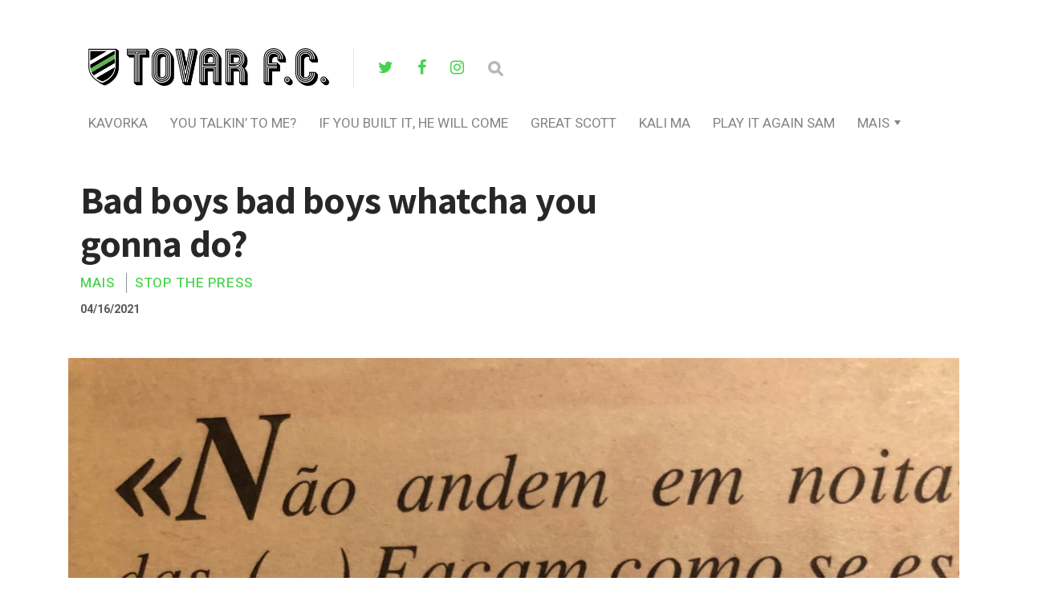

--- FILE ---
content_type: text/html; charset=UTF-8
request_url: https://tovarfc.pt/2021/04/16/bad-boys-bad-boys-whatcha-you-gonna-do/
body_size: 9382
content:
<!DOCTYPE html>

<html lang="pt-PT">

<head>

  <meta charset="UTF-8">
  <meta http-equiv="X-UA-Compatible" content="IE=edge">
  <meta name="viewport" content="width=device-width, initial-scale=1">
  <meta name="theme-color" content="#29272a" />
  <meta name="msapplication-navbutton-color" content="#29272a" />
  <meta name="apple-mobile-web-app-status-bar-style" content="#29272a" />
  <meta name="description" content="Més Que Un Site | Rui Miguel Tovar">

  <link rel="profile" href="http://gmpg.org/xfn/11">
  <link rel="pingback" href="https://tovarfc.pt/xmlrpc.php" />

  <title>Bad boys bad boys whatcha you gonna do? | Tovar FC</title>

<!-- The SEO Framework by Sybre Waaijer -->
<meta name="robots" content="max-snippet:-1,max-image-preview:standard,max-video-preview:-1" />
<meta property="og:image" content="https://tovarfc.pt/wp-content/uploads/2021/04/B410B470-790D-486B-9772-4E1D051F1313.jpeg" />
<meta property="og:image:width" content="2048" />
<meta property="og:image:height" content="1537" />
<meta property="og:locale" content="pt_PT" />
<meta property="og:type" content="article" />
<meta property="og:title" content="Bad boys bad boys whatcha you gonna do? | Tovar FC" />
<meta property="og:url" content="https://tovarfc.pt/2021/04/16/bad-boys-bad-boys-whatcha-you-gonna-do/" />
<meta property="og:site_name" content="Tovar FC" />
<meta property="article:publisher" content="https://www.facebook.com/RuiMiguelTovar" />
<meta property="fb:app_id" content="2256719717969467" />
<meta property="article:published_time" content="2021-04-16" />
<meta property="article:modified_time" content="2021-04-16" />
<meta property="og:updated_time" content="2021-04-16" />
<meta name="twitter:card" content="summary_large_image" />
<meta name="twitter:site" content="@ruimtovar" />
<meta name="twitter:title" content="Bad boys bad boys whatcha you gonna do? | Tovar FC" />
<meta name="twitter:image" content="https://tovarfc.pt/wp-content/uploads/2021/04/B410B470-790D-486B-9772-4E1D051F1313.jpeg" />
<meta name="twitter:image:width" content="2048" />
<meta name="twitter:image:height" content="1537" />
<link rel="canonical" href="https://tovarfc.pt/2021/04/16/bad-boys-bad-boys-whatcha-you-gonna-do/" />
<script type="application/ld+json">{"@context":"https://schema.org","@type":"BreadcrumbList","itemListElement":[{"@type":"ListItem","position":1,"item":{"@id":"https://tovarfc.pt/","name":"Tovar FC"}},{"@type":"ListItem","position":2,"item":{"@id":"https://tovarfc.pt/category/stop-the-press/","name":"Stop The Press"}},{"@type":"ListItem","position":3,"item":{"@id":"https://tovarfc.pt/2021/04/16/bad-boys-bad-boys-whatcha-you-gonna-do/","name":"Bad boys bad boys whatcha you gonna do?"}}]}</script>
<meta name="google-site-verification" content="7yZnj_7v68JMm1CASHp33Tlko9bT9rm_T6UVVbcszFA" />
<!-- / The SEO Framework by Sybre Waaijer | 21.56ms meta | 6.35ms boot -->

<link rel='dns-prefetch' href='//fonts.googleapis.com' />
<link rel='dns-prefetch' href='//s.w.org' />
<link rel="alternate" type="application/rss+xml" title="Tovar FC &raquo; Feed" href="https://tovarfc.pt/feed/" />
<link rel="alternate" type="application/rss+xml" title="Tovar FC &raquo; Feed de comentários" href="https://tovarfc.pt/comments/feed/" />
<link rel="alternate" type="application/rss+xml" title="Feed de comentários de Tovar FC &raquo; Bad boys bad boys whatcha you gonna do?" href="https://tovarfc.pt/2021/04/16/bad-boys-bad-boys-whatcha-you-gonna-do/feed/" />
<!-- This site uses the Google Analytics by MonsterInsights plugin v7.10.4 - Using Analytics tracking - https://www.monsterinsights.com/ -->
<script type="text/javascript" data-cfasync="false">
	var mi_version         = '7.10.4';
	var mi_track_user      = true;
	var mi_no_track_reason = '';
	
	var disableStr = 'ga-disable-UA-162889154-1';

	/* Function to detect opted out users */
	function __gaTrackerIsOptedOut() {
		return document.cookie.indexOf(disableStr + '=true') > -1;
	}

	/* Disable tracking if the opt-out cookie exists. */
	if ( __gaTrackerIsOptedOut() ) {
		window[disableStr] = true;
	}

	/* Opt-out function */
	function __gaTrackerOptout() {
	  document.cookie = disableStr + '=true; expires=Thu, 31 Dec 2099 23:59:59 UTC; path=/';
	  window[disableStr] = true;
	}
	
	if ( mi_track_user ) {
		(function(i,s,o,g,r,a,m){i['GoogleAnalyticsObject']=r;i[r]=i[r]||function(){
			(i[r].q=i[r].q||[]).push(arguments)},i[r].l=1*new Date();a=s.createElement(o),
			m=s.getElementsByTagName(o)[0];a.async=1;a.src=g;m.parentNode.insertBefore(a,m)
		})(window,document,'script','//www.google-analytics.com/analytics.js','__gaTracker');

		__gaTracker('create', 'UA-162889154-1', 'auto');
		__gaTracker('set', 'forceSSL', true);
		__gaTracker('require', 'displayfeatures');
		__gaTracker('send','pageview');
	} else {
		console.log( "" );
		(function() {
			/* https://developers.google.com/analytics/devguides/collection/analyticsjs/ */
			var noopfn = function() {
				return null;
			};
			var noopnullfn = function() {
				return null;
			};
			var Tracker = function() {
				return null;
			};
			var p = Tracker.prototype;
			p.get = noopfn;
			p.set = noopfn;
			p.send = noopfn;
			var __gaTracker = function() {
				var len = arguments.length;
				if ( len === 0 ) {
					return;
				}
				var f = arguments[len-1];
				if ( typeof f !== 'object' || f === null || typeof f.hitCallback !== 'function' ) {
					console.log( 'Not running function __gaTracker(' + arguments[0] + " ....) because you are not being tracked. " + mi_no_track_reason );
					return;
				}
				try {
					f.hitCallback();
				} catch (ex) {

				}
			};
			__gaTracker.create = function() {
				return new Tracker();
			};
			__gaTracker.getByName = noopnullfn;
			__gaTracker.getAll = function() {
				return [];
			};
			__gaTracker.remove = noopfn;
			window['__gaTracker'] = __gaTracker;
					})();
		}
</script>
<!-- / Google Analytics by MonsterInsights -->
		<script type="text/javascript">
			window._wpemojiSettings = {"baseUrl":"https:\/\/s.w.org\/images\/core\/emoji\/12.0.0-1\/72x72\/","ext":".png","svgUrl":"https:\/\/s.w.org\/images\/core\/emoji\/12.0.0-1\/svg\/","svgExt":".svg","source":{"concatemoji":"https:\/\/tovarfc.pt\/wp-includes\/js\/wp-emoji-release.min.js?ver=5.4.18"}};
			/*! This file is auto-generated */
			!function(e,a,t){var n,r,o,i=a.createElement("canvas"),p=i.getContext&&i.getContext("2d");function s(e,t){var a=String.fromCharCode;p.clearRect(0,0,i.width,i.height),p.fillText(a.apply(this,e),0,0);e=i.toDataURL();return p.clearRect(0,0,i.width,i.height),p.fillText(a.apply(this,t),0,0),e===i.toDataURL()}function c(e){var t=a.createElement("script");t.src=e,t.defer=t.type="text/javascript",a.getElementsByTagName("head")[0].appendChild(t)}for(o=Array("flag","emoji"),t.supports={everything:!0,everythingExceptFlag:!0},r=0;r<o.length;r++)t.supports[o[r]]=function(e){if(!p||!p.fillText)return!1;switch(p.textBaseline="top",p.font="600 32px Arial",e){case"flag":return s([127987,65039,8205,9895,65039],[127987,65039,8203,9895,65039])?!1:!s([55356,56826,55356,56819],[55356,56826,8203,55356,56819])&&!s([55356,57332,56128,56423,56128,56418,56128,56421,56128,56430,56128,56423,56128,56447],[55356,57332,8203,56128,56423,8203,56128,56418,8203,56128,56421,8203,56128,56430,8203,56128,56423,8203,56128,56447]);case"emoji":return!s([55357,56424,55356,57342,8205,55358,56605,8205,55357,56424,55356,57340],[55357,56424,55356,57342,8203,55358,56605,8203,55357,56424,55356,57340])}return!1}(o[r]),t.supports.everything=t.supports.everything&&t.supports[o[r]],"flag"!==o[r]&&(t.supports.everythingExceptFlag=t.supports.everythingExceptFlag&&t.supports[o[r]]);t.supports.everythingExceptFlag=t.supports.everythingExceptFlag&&!t.supports.flag,t.DOMReady=!1,t.readyCallback=function(){t.DOMReady=!0},t.supports.everything||(n=function(){t.readyCallback()},a.addEventListener?(a.addEventListener("DOMContentLoaded",n,!1),e.addEventListener("load",n,!1)):(e.attachEvent("onload",n),a.attachEvent("onreadystatechange",function(){"complete"===a.readyState&&t.readyCallback()})),(n=t.source||{}).concatemoji?c(n.concatemoji):n.wpemoji&&n.twemoji&&(c(n.twemoji),c(n.wpemoji)))}(window,document,window._wpemojiSettings);
		</script>
		<style type="text/css">
img.wp-smiley,
img.emoji {
	display: inline !important;
	border: none !important;
	box-shadow: none !important;
	height: 1em !important;
	width: 1em !important;
	margin: 0 .07em !important;
	vertical-align: -0.1em !important;
	background: none !important;
	padding: 0 !important;
}
</style>
	<link rel='stylesheet' id='ultimate-tables-style-css'  href='https://tovarfc.pt/wp-content/plugins/ultimate-tables/css/ultimate-tables.css?ver=5.4.18' type='text/css' media='all' />
<link rel='stylesheet' id='ultimate-datatables-style-css'  href='https://tovarfc.pt/wp-content/plugins/ultimate-tables/css/jquery.dataTables.css?ver=5.4.18' type='text/css' media='all' />
<link rel='stylesheet' id='wp-block-library-css'  href='https://tovarfc.pt/wp-includes/css/dist/block-library/style.min.css?ver=5.4.18' type='text/css' media='all' />
<link rel='stylesheet' id='contact-form-7-css'  href='https://tovarfc.pt/wp-content/plugins/contact-form-7/includes/css/styles.css?ver=5.1.7' type='text/css' media='all' />
<link rel='stylesheet' id='neori-style-css'  href='https://tovarfc.pt/wp-content/themes/neori/style.css?ver=1.4.0' type='text/css' media='all' />
<link rel='stylesheet' id='bootstrap-css-css'  href='https://tovarfc.pt/wp-content/themes/neori/css/bootstrap.min.css?ver=4.0' type='text/css' media='all' />
<link rel='stylesheet' id='neori-modified-bootstrap-css-css'  href='https://tovarfc.pt/wp-content/themes/neori/css/modified-bootstrap.css?ver=1.4.0' type='text/css' media='all' />
<link rel='stylesheet' id='fontawesome-css'  href='https://tovarfc.pt/wp-content/themes/neori/css/font-awesome.min.css?ver=4.7.0' type='text/css' media='all' />
<link rel='stylesheet' id='simple-line-icons-css'  href='https://tovarfc.pt/wp-content/themes/neori/css/simple-line-icons.css?ver=2.4.0' type='text/css' media='all' />
<link rel='stylesheet' id='neori-fonts-css'  href='//fonts.googleapis.com/css?family=Heebo%3A300%2C400%2C500%2C700%7CAssistant%3A500%2C600%2C700%7CPT+Serif%3A400%2C700%7C%26subset%3Dlatin%2Clatin-ext&#038;ver=1.0.0' type='text/css' media='all' />
<link rel='stylesheet' id='meks-author-widget-css'  href='https://tovarfc.pt/wp-content/plugins/meks-smart-author-widget/css/style.css?ver=1.1.1' type='text/css' media='all' />
<link rel='stylesheet' id='tablepress-default-css'  href='https://tovarfc.pt/wp-content/tablepress-combined.min.css?ver=2' type='text/css' media='all' />
<link rel='stylesheet' id='__EPYT__style-css'  href='https://tovarfc.pt/wp-content/plugins/youtube-embed-plus/styles/ytprefs.min.css?ver=13.3.1' type='text/css' media='all' />
<style id='__EPYT__style-inline-css' type='text/css'>

                .epyt-gallery-thumb {
                        width: 33.333%;
                }
                
</style>
<script type='text/javascript' src='https://tovarfc.pt/wp-includes/js/jquery/jquery.js?ver=1.12.4-wp'></script>
<script type='text/javascript' src='https://tovarfc.pt/wp-includes/js/jquery/jquery-migrate.min.js?ver=1.4.1'></script>
<script type='text/javascript'>
/* <![CDATA[ */
var monsterinsights_frontend = {"js_events_tracking":"true","download_extensions":"doc,pdf,ppt,zip,xls,docx,pptx,xlsx","inbound_paths":"[{\"path\":\"\\\/go\\\/\",\"label\":\"affiliate\"},{\"path\":\"\\\/recommend\\\/\",\"label\":\"affiliate\"}]","home_url":"https:\/\/tovarfc.pt","hash_tracking":"false"};
/* ]]> */
</script>
<script type='text/javascript' src='https://tovarfc.pt/wp-content/plugins/google-analytics-for-wordpress/assets/js/frontend.min.js?ver=7.10.4'></script>
<script type='text/javascript' src='https://tovarfc.pt/wp-content/plugins/sticky-menu-or-anything-on-scroll/assets/js/jq-sticky-anything.min.js?ver=2.1.1'></script>
<script type='text/javascript'>
/* <![CDATA[ */
var _EPYT_ = {"ajaxurl":"https:\/\/tovarfc.pt\/wp-admin\/admin-ajax.php","security":"1f911e86f1","gallery_scrolloffset":"20","eppathtoscripts":"https:\/\/tovarfc.pt\/wp-content\/plugins\/youtube-embed-plus\/scripts\/","eppath":"https:\/\/tovarfc.pt\/wp-content\/plugins\/youtube-embed-plus\/","epresponsiveselector":"[\"iframe.__youtube_prefs__\",\"iframe[src*='youtube.com']\",\"iframe[src*='youtube-nocookie.com']\",\"iframe[data-ep-src*='youtube.com']\",\"iframe[data-ep-src*='youtube-nocookie.com']\",\"iframe[data-ep-gallerysrc*='youtube.com']\"]","epdovol":"1","version":"13.3.1","evselector":"iframe.__youtube_prefs__[src], iframe[src*=\"youtube.com\/embed\/\"], iframe[src*=\"youtube-nocookie.com\/embed\/\"]","ajax_compat":"","ytapi_load":"light","pause_others":"","stopMobileBuffer":"1","vi_active":"","vi_js_posttypes":[]};
/* ]]> */
</script>
<script type='text/javascript' src='https://tovarfc.pt/wp-content/plugins/youtube-embed-plus/scripts/ytprefs.min.js?ver=13.3.1'></script>
<link rel='https://api.w.org/' href='https://tovarfc.pt/wp-json/' />
<link rel="EditURI" type="application/rsd+xml" title="RSD" href="https://tovarfc.pt/xmlrpc.php?rsd" />
<link rel="wlwmanifest" type="application/wlwmanifest+xml" href="https://tovarfc.pt/wp-includes/wlwmanifest.xml" /> 
<link rel="alternate" type="application/json+oembed" href="https://tovarfc.pt/wp-json/oembed/1.0/embed?url=https%3A%2F%2Ftovarfc.pt%2F2021%2F04%2F16%2Fbad-boys-bad-boys-whatcha-you-gonna-do%2F" />
<link rel="alternate" type="text/xml+oembed" href="https://tovarfc.pt/wp-json/oembed/1.0/embed?url=https%3A%2F%2Ftovarfc.pt%2F2021%2F04%2F16%2Fbad-boys-bad-boys-whatcha-you-gonna-do%2F&#038;format=xml" />
<link rel="icon" href="https://tovarfc.pt/wp-content/uploads/2020/04/cropped-logotfc-favicon-32x32.png" sizes="32x32" />
<link rel="icon" href="https://tovarfc.pt/wp-content/uploads/2020/04/cropped-logotfc-favicon-192x192.png" sizes="192x192" />
<link rel="apple-touch-icon" href="https://tovarfc.pt/wp-content/uploads/2020/04/cropped-logotfc-favicon-180x180.png" />
<meta name="msapplication-TileImage" content="https://tovarfc.pt/wp-content/uploads/2020/04/cropped-logotfc-favicon-270x270.png" />
		<style type="text/css" id="wp-custom-css">
			li.is-menu path {
    fill: #15ba85;
}

.mks_author_widget img{
  -webkit-border-radius: 50%; 
  -moz-border-radius: 50%;
  border-radius: 50%;
}		</style>
		<style id="yellow-pencil">
/*
	The following CSS generated by YellowPencil Plugin.
	http://waspthemes.com/yellow-pencil
*/
#page .single-top-area{display:none;}.logo-right a .fa-twitter{color:#47d14e;}.logo-right a .fa-facebook{color:#47d14e;}.logo-right a .fa-instagram{color:#47d14e;}#page .slice a h2{font-size:20px !important;margin-left:11px !important;color:#7cd381 !important;}.entry-content a h2{position:relative;right:auto;letter-spacing:0.5px !important;text-transform:uppercase !important;}article .entry-content .slice a h2{left:-13px !important;}#page .container .row .content article .entry-content .slice a h2{left:-12px !important;}.content article .entry-content .slice a h2{letter-spacing:0.5px !important;}.post .col-lg-6 .card-meta .author a{color:#47d14e;}.col-lg-6 .post .col-lg-6 .card-meta .date{color:#47d14e;}.entry-content .card-deck .card-body .date{color:#47d14e;}.card-deck .card article .card-body .card-meta .author a{color:#47d14e;}.more-posts-deck .author a{color:#47d14e;}.logo a h1{height:53px;}.entry-content .slice .load-more-posts-container a{background-color:#47d14e;color:#ffffff;}#page .category a{color:#47d14e;opacity:1;word-spacing:-0.2px;letter-spacing:0.9px;}#page .tags a{border-color:#47d14e;border-style:solid;background-color:#ffffff;color:#47d14e;font-weight:600;letter-spacing:2.3px;font-size:12px;border-width:3px;text-transform:uppercase;}#secondary .widget p{font-size:13px;line-height:22.4px;}.widget .mks_autor_link_wrap a{font-size:14px;line-height:22.3px;position:relative;bottom:auto;display:inline-block;min-height:22px;top:-12px;}#secondary .widget h2{font-size:19px;}.wp-block-image .size-large img{position:relative;top:-8px;}#page .container .classic .content article .entry-content .wp-block-image .size-large img{bottom:auto !important;}
</style>
</head>



<body class="post-template post-template-single-classic-boxed post-template-single-classic-boxed-php single single-post postid-5366 single-format-standard">

<div id="page" class="site">



<!-- Sticky Header START -->

  <div class="sticky-header align-items-center">

    <div class="container">

      <div class="sticky-logo">

        
          <a href="https://tovarfc.pt"><img src="http://tovarfc.pt/wp-content/uploads/2020/04/tfclogo-mini.png"></a>

        
      </div><!-- /.sticky-logo -->

    <nav class="main-navigation sticky">

      <div class="menu-main-container"><ul id="menu-main" class="menu"><li id="menu-item-3683" class="menu-item menu-item-type-taxonomy menu-item-object-category menu-item-3683"><a href="https://tovarfc.pt/category/kavorka/">Kavorka</a></li>
<li id="menu-item-76" class="menu-item menu-item-type-taxonomy menu-item-object-category menu-item-76"><a href="https://tovarfc.pt/category/you-talkin-to-me/">you talkin&#8217; to me?</a></li>
<li id="menu-item-71" class="menu-item menu-item-type-taxonomy menu-item-object-category menu-item-71"><a href="https://tovarfc.pt/category/if-you-built-it-he-will-come/">If You Built It, He Will Come</a></li>
<li id="menu-item-68" class="menu-item menu-item-type-taxonomy menu-item-object-category menu-item-68"><a href="https://tovarfc.pt/category/great-scott/">Great Scott</a></li>
<li id="menu-item-1677" class="menu-item menu-item-type-taxonomy menu-item-object-category menu-item-1677"><a href="https://tovarfc.pt/category/kali-ma/">Kali Ma</a></li>
<li id="menu-item-74" class="menu-item menu-item-type-taxonomy menu-item-object-category menu-item-74"><a href="https://tovarfc.pt/category/play-it-again-sam/">Play It Again Sam</a></li>
<li id="menu-item-77" class="menu-item menu-item-type-taxonomy menu-item-object-category current-post-ancestor current-menu-parent current-post-parent menu-item-has-children menu-item-77"><a href="https://tovarfc.pt/category/mais/">Mais</a>
<ul class="sub-menu">
	<li id="menu-item-3335" class="menu-item menu-item-type-taxonomy menu-item-object-category menu-item-3335"><a href="https://tovarfc.pt/category/kali-ma/">Kali Ma</a></li>
	<li id="menu-item-994" class="menu-item menu-item-type-taxonomy menu-item-object-category menu-item-994"><a href="https://tovarfc.pt/category/quem-te-viu-e-quem-tv/">Quem Te Viu E Quem TV</a></li>
	<li id="menu-item-3336" class="menu-item menu-item-type-taxonomy menu-item-object-category menu-item-3336"><a href="https://tovarfc.pt/category/o-evaristo-tens-ca-disto/">Ò Evaristo, Tens Cá Disto?</a></li>
	<li id="menu-item-3338" class="menu-item menu-item-type-taxonomy menu-item-object-category menu-item-3338"><a href="https://tovarfc.pt/category/spider-pig/">Spider Pig</a></li>
	<li id="menu-item-67" class="menu-item menu-item-type-taxonomy menu-item-object-category menu-item-67"><a href="https://tovarfc.pt/category/et-phone-home/">Et, Phone, Home</a></li>
	<li id="menu-item-75" class="menu-item menu-item-type-taxonomy menu-item-object-category current-post-ancestor current-menu-parent current-post-parent menu-item-75"><a href="https://tovarfc.pt/category/stop-the-press/">Stop The Press</a></li>
	<li id="menu-item-69" class="menu-item menu-item-type-taxonomy menu-item-object-category menu-item-69"><a href="https://tovarfc.pt/category/heres-johnny/">Here&#8217;s Johnny</a></li>
	<li id="menu-item-73" class="menu-item menu-item-type-taxonomy menu-item-object-category menu-item-73"><a href="https://tovarfc.pt/category/no-bucks-no-buck-rogers/">No Bucks No Buck Rogers</a></li>
	<li id="menu-item-66" class="menu-item menu-item-type-taxonomy menu-item-object-category menu-item-66"><a href="https://tovarfc.pt/category/shaken-not-stirred/">Shaken, Not Stirred</a></li>
	<li id="menu-item-72" class="menu-item menu-item-type-taxonomy menu-item-object-category menu-item-72"><a href="https://tovarfc.pt/category/leave-the-gun-take-the-cannoli/">Leave The Gun, Take The Cannoli</a></li>
	<li id="menu-item-70" class="menu-item menu-item-type-taxonomy menu-item-object-category menu-item-70"><a href="https://tovarfc.pt/category/i-love-the-smell-of-napalm-in-the-morning/">I Love The Smell Of Napalm In The Morning</a></li>
</ul>
</li>
</ul></div>
    </nav><!-- /.main-navigation sticky -->

    
    <form id="navbarsearchformsticky" class="navbarsearchform" role="search" action="https://tovarfc.pt/" method="get">

      <input type="search" name="s" value=" ">

    </form>

    </div><!-- /.container-->

  </div><!-- /.sticky-header -->

<!-- Sticky Header END -->

<!-- Header Type Selection START -->


  <!-- Normal Header START -->

  <div class="container">

    <header>

<!-- Logo -->

      
        <div class="header-upper" style="height: 50px;">

        <div class="logo" style="background-image: url('http://tovarfc.pt/wp-content/uploads/2020/04/tfclogo.png'); width: 300px; height: 50px;"><a href="https://tovarfc.pt"><h1>Tovar FC</h1></a></div>

      
<!-- Social Icons -->

        
          <div class="logo-right" style="height: 50px;">

        
            <div class="social-icons">

              
                <a href="https://twitter.com/ruimtovar" target="_blank"><i class="fa fa-twitter"></i></a>

              
              
                <a href="https://www.facebook.com/RuiMiguelTovar/" target="_blank"><i class="fa fa-facebook"></i></a>

              
              
                <a href="https://www.instagram.com/ruimigueltovar/" target="_blank"><i class="fa fa-instagram"></i></a>

              
              
              
              
              
              <form id="navbarsearchform" class="navbarsearchform" role="search" action="https://tovarfc.pt/" method="get">

                <input type="search" name="s" value=" ">

              </form>

            </div><!-- /.social-icons -->

          </div><!-- /.logo-right -->

        </div><!-- /.header-upper -->

<!-- Description -->

      
<!-- Navigation -->

      <div class="header-lower">

        <nav class="main-navigation">

          <div class="menu-main-container"><ul id="menu-main-1" class="menu"><li class="menu-item menu-item-type-taxonomy menu-item-object-category menu-item-3683"><a href="https://tovarfc.pt/category/kavorka/">Kavorka</a></li>
<li class="menu-item menu-item-type-taxonomy menu-item-object-category menu-item-76"><a href="https://tovarfc.pt/category/you-talkin-to-me/">you talkin&#8217; to me?</a></li>
<li class="menu-item menu-item-type-taxonomy menu-item-object-category menu-item-71"><a href="https://tovarfc.pt/category/if-you-built-it-he-will-come/">If You Built It, He Will Come</a></li>
<li class="menu-item menu-item-type-taxonomy menu-item-object-category menu-item-68"><a href="https://tovarfc.pt/category/great-scott/">Great Scott</a></li>
<li class="menu-item menu-item-type-taxonomy menu-item-object-category menu-item-1677"><a href="https://tovarfc.pt/category/kali-ma/">Kali Ma</a></li>
<li class="menu-item menu-item-type-taxonomy menu-item-object-category menu-item-74"><a href="https://tovarfc.pt/category/play-it-again-sam/">Play It Again Sam</a></li>
<li class="menu-item menu-item-type-taxonomy menu-item-object-category current-post-ancestor current-menu-parent current-post-parent menu-item-has-children menu-item-77"><a href="https://tovarfc.pt/category/mais/">Mais</a>
<ul class="sub-menu">
	<li class="menu-item menu-item-type-taxonomy menu-item-object-category menu-item-3335"><a href="https://tovarfc.pt/category/kali-ma/">Kali Ma</a></li>
	<li class="menu-item menu-item-type-taxonomy menu-item-object-category menu-item-994"><a href="https://tovarfc.pt/category/quem-te-viu-e-quem-tv/">Quem Te Viu E Quem TV</a></li>
	<li class="menu-item menu-item-type-taxonomy menu-item-object-category menu-item-3336"><a href="https://tovarfc.pt/category/o-evaristo-tens-ca-disto/">Ò Evaristo, Tens Cá Disto?</a></li>
	<li class="menu-item menu-item-type-taxonomy menu-item-object-category menu-item-3338"><a href="https://tovarfc.pt/category/spider-pig/">Spider Pig</a></li>
	<li class="menu-item menu-item-type-taxonomy menu-item-object-category menu-item-67"><a href="https://tovarfc.pt/category/et-phone-home/">Et, Phone, Home</a></li>
	<li class="menu-item menu-item-type-taxonomy menu-item-object-category current-post-ancestor current-menu-parent current-post-parent menu-item-75"><a href="https://tovarfc.pt/category/stop-the-press/">Stop The Press</a></li>
	<li class="menu-item menu-item-type-taxonomy menu-item-object-category menu-item-69"><a href="https://tovarfc.pt/category/heres-johnny/">Here&#8217;s Johnny</a></li>
	<li class="menu-item menu-item-type-taxonomy menu-item-object-category menu-item-73"><a href="https://tovarfc.pt/category/no-bucks-no-buck-rogers/">No Bucks No Buck Rogers</a></li>
	<li class="menu-item menu-item-type-taxonomy menu-item-object-category menu-item-66"><a href="https://tovarfc.pt/category/shaken-not-stirred/">Shaken, Not Stirred</a></li>
	<li class="menu-item menu-item-type-taxonomy menu-item-object-category menu-item-72"><a href="https://tovarfc.pt/category/leave-the-gun-take-the-cannoli/">Leave The Gun, Take The Cannoli</a></li>
	<li class="menu-item menu-item-type-taxonomy menu-item-object-category menu-item-70"><a href="https://tovarfc.pt/category/i-love-the-smell-of-napalm-in-the-morning/">I Love The Smell Of Napalm In The Morning</a></li>
</ul>
</li>
</ul></div>
        </nav><!-- /.main-navigation -->

        <div class="offcanvas-navigation">
                    
          <i class="fa fa-close offcanvas-close"></i>
                    
          <div class="social-icons">

            
              <a href="https://twitter.com/ruimtovar"><i class="fa fa-twitter"></i></a>

            
            
              <a href="https://www.facebook.com/RuiMiguelTovar/"><i class="fa fa-facebook"></i></a>

            
            
              <a href="https://www.instagram.com/ruimigueltovar/"><i class="fa fa-instagram"></i></a>

            
            
            
            
            
            <form id="navbarsearchform-offcanvas" class="navbarsearchform" role="search" action="https://tovarfc.pt/" method="get">

              <input type="search" name="s" value=" ">

            </form>

          </div><!-- /.social-icons -->

          <div class="menu-main-container"><ul id="menu-main-2" class="menu"><li class="menu-item menu-item-type-taxonomy menu-item-object-category menu-item-3683"><a href="https://tovarfc.pt/category/kavorka/">Kavorka</a></li>
<li class="menu-item menu-item-type-taxonomy menu-item-object-category menu-item-76"><a href="https://tovarfc.pt/category/you-talkin-to-me/">you talkin&#8217; to me?</a></li>
<li class="menu-item menu-item-type-taxonomy menu-item-object-category menu-item-71"><a href="https://tovarfc.pt/category/if-you-built-it-he-will-come/">If You Built It, He Will Come</a></li>
<li class="menu-item menu-item-type-taxonomy menu-item-object-category menu-item-68"><a href="https://tovarfc.pt/category/great-scott/">Great Scott</a></li>
<li class="menu-item menu-item-type-taxonomy menu-item-object-category menu-item-1677"><a href="https://tovarfc.pt/category/kali-ma/">Kali Ma</a></li>
<li class="menu-item menu-item-type-taxonomy menu-item-object-category menu-item-74"><a href="https://tovarfc.pt/category/play-it-again-sam/">Play It Again Sam</a></li>
<li class="menu-item menu-item-type-taxonomy menu-item-object-category current-post-ancestor current-menu-parent current-post-parent menu-item-has-children menu-item-77"><a href="https://tovarfc.pt/category/mais/">Mais</a>
<ul class="sub-menu">
	<li class="menu-item menu-item-type-taxonomy menu-item-object-category menu-item-3335"><a href="https://tovarfc.pt/category/kali-ma/">Kali Ma</a></li>
	<li class="menu-item menu-item-type-taxonomy menu-item-object-category menu-item-994"><a href="https://tovarfc.pt/category/quem-te-viu-e-quem-tv/">Quem Te Viu E Quem TV</a></li>
	<li class="menu-item menu-item-type-taxonomy menu-item-object-category menu-item-3336"><a href="https://tovarfc.pt/category/o-evaristo-tens-ca-disto/">Ò Evaristo, Tens Cá Disto?</a></li>
	<li class="menu-item menu-item-type-taxonomy menu-item-object-category menu-item-3338"><a href="https://tovarfc.pt/category/spider-pig/">Spider Pig</a></li>
	<li class="menu-item menu-item-type-taxonomy menu-item-object-category menu-item-67"><a href="https://tovarfc.pt/category/et-phone-home/">Et, Phone, Home</a></li>
	<li class="menu-item menu-item-type-taxonomy menu-item-object-category current-post-ancestor current-menu-parent current-post-parent menu-item-75"><a href="https://tovarfc.pt/category/stop-the-press/">Stop The Press</a></li>
	<li class="menu-item menu-item-type-taxonomy menu-item-object-category menu-item-69"><a href="https://tovarfc.pt/category/heres-johnny/">Here&#8217;s Johnny</a></li>
	<li class="menu-item menu-item-type-taxonomy menu-item-object-category menu-item-73"><a href="https://tovarfc.pt/category/no-bucks-no-buck-rogers/">No Bucks No Buck Rogers</a></li>
	<li class="menu-item menu-item-type-taxonomy menu-item-object-category menu-item-66"><a href="https://tovarfc.pt/category/shaken-not-stirred/">Shaken, Not Stirred</a></li>
	<li class="menu-item menu-item-type-taxonomy menu-item-object-category menu-item-72"><a href="https://tovarfc.pt/category/leave-the-gun-take-the-cannoli/">Leave The Gun, Take The Cannoli</a></li>
	<li class="menu-item menu-item-type-taxonomy menu-item-object-category menu-item-70"><a href="https://tovarfc.pt/category/i-love-the-smell-of-napalm-in-the-morning/">I Love The Smell Of Napalm In The Morning</a></li>
</ul>
</li>
</ul></div>
        </div> <!-- /.offcanvas-navigation -->

      </div><!-- /.header-lower -->

    </header>

  </div><!-- /.container -->

<!-- Normal Header END -->


<!-- Header Type Selection END -->

<div class="offcanvas-menu-button"><i class="fa fa-bars"></i></div>
  
    <!--

TITLE & THUMBNAIL

-->

<div class="container">

  <div class="single-title-zone-classic col">

    <h1>Bad boys bad boys whatcha you gonna do?</h1>
    <span class="category"><a href="https://tovarfc.pt/category/mais/" title="Mais">Mais</a> <a href="https://tovarfc.pt/category/stop-the-press/" title="Stop The Press">Stop The Press</a> </span>

    
      <span class="date">04/16/2021</span>

    
  </div><!-- /.single-title-zone-classic -->

  
    <img width="2048" height="1537" src="https://tovarfc.pt/wp-content/uploads/2021/04/B410B470-790D-486B-9772-4E1D051F1313.jpeg" class="thumbnail-classic boxed wp-post-image" alt="" srcset="https://tovarfc.pt/wp-content/uploads/2021/04/B410B470-790D-486B-9772-4E1D051F1313.jpeg 2048w, https://tovarfc.pt/wp-content/uploads/2021/04/B410B470-790D-486B-9772-4E1D051F1313-300x225.jpeg 300w, https://tovarfc.pt/wp-content/uploads/2021/04/B410B470-790D-486B-9772-4E1D051F1313-1024x769.jpeg 1024w, https://tovarfc.pt/wp-content/uploads/2021/04/B410B470-790D-486B-9772-4E1D051F1313-768x576.jpeg 768w, https://tovarfc.pt/wp-content/uploads/2021/04/B410B470-790D-486B-9772-4E1D051F1313-1536x1153.jpeg 1536w" sizes="(max-width: 2048px) 100vw, 2048px" />
  
<!--

THE POST CONTENT

-->

<div class="row">

  <div class="content col-lg-9">

      <div class="single-top-area clearfix">

        <div class="author">

          <img alt='Tovar FC' src='http://tovarfc.pt/wp-content/uploads/2020/04/Rui_tovar_400x400-VERDE-57x57.jpg' class='useravatar avatar-57 photo' height='57' width='57' />
          <div class="author-info">

            <p>author:</p>

            <a href="http://tovarfc.pt/2020/04/01/rui-miguel-tovar/" title="Artigos de Tovar FC" rel="author">Tovar FC</a>
          </div><!-- /.author-info -->

        </div><!-- /.author-->

        <div class='social-icons row align-items-center'><a target='_blank' href='http://www.facebook.com/sharer.php?u=https://tovarfc.pt/2021/04/16/bad-boys-bad-boys-whatcha-you-gonna-do/'><div class='icon-social-facebook col'></div></a><a target='_blank' href='https://twitter.com/share?url=https://tovarfc.pt/2021/04/16/bad-boys-bad-boys-whatcha-you-gonna-do/'><div class='icon-social-twitter col'></div></a><a target='_blank' href='https://plus.google.com/share?url=https://tovarfc.pt/2021/04/16/bad-boys-bad-boys-whatcha-you-gonna-do/'><div class='icon-social-google col'></div></a><a target='_blank' href='https://pinterest.com/pin/create/button/?url=https://tovarfc.pt/2021/04/16/bad-boys-bad-boys-whatcha-you-gonna-do/&amp;media=https://tovarfc.pt/wp-content/uploads/2021/04/B410B470-790D-486B-9772-4E1D051F1313.jpeg&amp;description=Bad boys bad boys whatcha you gonna do?'><div class='icon-social-pinterest col'></div></a></div>
      </div><!-- /.single-top-area -->

      <article id="post-5366" class="post-5366 post type-post status-publish format-standard has-post-thumbnail hentry category-mais category-stop-the-press tag-1060 tag-antonio-guterres tag-jogos-olimpicos">

        <div class="entry-content">

          <h2 class="sr-only">Bad boys bad boys whatcha you gonna do?</h2>

          
            
            <div class="tags"><a href="https://tovarfc.pt/tag/1996/" rel="tag">1996</a><a href="https://tovarfc.pt/tag/antonio-guterres/" rel="tag">antónio guterres</a><a href="https://tovarfc.pt/tag/jogos-olimpicos/" rel="tag">jogos olímpicos</a></div>
            


            <div class="single-bottom-area">

              <div class='social-icons row align-items-center'><a target='_blank' href='http://www.facebook.com/sharer.php?u=https://tovarfc.pt/2021/04/16/bad-boys-bad-boys-whatcha-you-gonna-do/'><div class='icon-social-facebook col'></div></a><a target='_blank' href='https://twitter.com/share?url=https://tovarfc.pt/2021/04/16/bad-boys-bad-boys-whatcha-you-gonna-do/'><div class='icon-social-twitter col'></div></a><a target='_blank' href='https://plus.google.com/share?url=https://tovarfc.pt/2021/04/16/bad-boys-bad-boys-whatcha-you-gonna-do/'><div class='icon-social-google col'></div></a><a target='_blank' href='https://pinterest.com/pin/create/button/?url=https://tovarfc.pt/2021/04/16/bad-boys-bad-boys-whatcha-you-gonna-do/&amp;media=https://tovarfc.pt/wp-content/uploads/2021/04/B410B470-790D-486B-9772-4E1D051F1313.jpeg&amp;description=Bad boys bad boys whatcha you gonna do?'><div class='icon-social-pinterest col'></div></a></div>
            </div><!-- /.single-bottom-area -->

          </div><!-- /.entry-content -->
          
      </article>



<!--

BELOW POST

-->

      
              <div class="ws">
          <div class="related-posts row">

  <div class="card-deck">

    
            
              <div class="custom-card">

                <div class="card bg-black text-white">

                  <a href="https://tovarfc.pt/2026/01/01/benfica-1982-83/"><img width="751" height="531" src="https://tovarfc.pt/wp-content/uploads/2025/07/slb-1983.jpg" class="card-img wp-post-image" alt="" srcset="https://tovarfc.pt/wp-content/uploads/2025/07/slb-1983.jpg 751w, https://tovarfc.pt/wp-content/uploads/2025/07/slb-1983-300x212.jpg 300w" sizes="(max-width: 751px) 100vw, 751px" /></a>

                  <div class="card-img-overlay">

                    <h4 class="card-title"><a rel="external" href="https://tovarfc.pt/2026/01/01/benfica-1982-83/">Benfica 1982-83</a></h4>

                  </div><!-- /.card-img-overlay -->

                </div><!-- /.card -->

                <div class="meta-zone">

                  <img alt='Tovar FC' src='http://tovarfc.pt/wp-content/uploads/2020/04/Rui_tovar_400x400-VERDE-20x20.jpg' class='useravatar avatar-20 photo' height='20' width='20' />
                  <span class="author"><a href="http://tovarfc.pt/2020/04/01/rui-miguel-tovar/" title="Artigos de Tovar FC" rel="author">Tovar FC</a></span>

                  <span class="date">01/01/2026</span>

                </div><!-- /.meta-zone -->

              </div><!-- /.custom-card -->

            
    
            
              <div class="custom-card">

                <div class="card bg-black text-white">

                  <a href="https://tovarfc.pt/2026/01/01/benfica-1983-84/"><img width="480" height="370" src="https://tovarfc.pt/wp-content/uploads/2025/07/slb-1984.jpg" class="card-img wp-post-image" alt="" srcset="https://tovarfc.pt/wp-content/uploads/2025/07/slb-1984.jpg 480w, https://tovarfc.pt/wp-content/uploads/2025/07/slb-1984-300x231.jpg 300w" sizes="(max-width: 480px) 100vw, 480px" /></a>

                  <div class="card-img-overlay">

                    <h4 class="card-title"><a rel="external" href="https://tovarfc.pt/2026/01/01/benfica-1983-84/">Benfica 1983-84</a></h4>

                  </div><!-- /.card-img-overlay -->

                </div><!-- /.card -->

                <div class="meta-zone">

                  <img alt='Tovar FC' src='http://tovarfc.pt/wp-content/uploads/2020/04/Rui_tovar_400x400-VERDE-20x20.jpg' class='useravatar avatar-20 photo' height='20' width='20' />
                  <span class="author"><a href="http://tovarfc.pt/2020/04/01/rui-miguel-tovar/" title="Artigos de Tovar FC" rel="author">Tovar FC</a></span>

                  <span class="date">01/01/2026</span>

                </div><!-- /.meta-zone -->

              </div><!-- /.custom-card -->

            
    
            
              <div class="custom-card">

                <div class="card bg-black text-white">

                  <a href="https://tovarfc.pt/2026/01/01/benfica-1986-87/"><img width="400" height="171" src="https://tovarfc.pt/wp-content/uploads/2025/07/slb-1987.jpg" class="card-img wp-post-image" alt="" srcset="https://tovarfc.pt/wp-content/uploads/2025/07/slb-1987.jpg 400w, https://tovarfc.pt/wp-content/uploads/2025/07/slb-1987-300x128.jpg 300w" sizes="(max-width: 400px) 100vw, 400px" /></a>

                  <div class="card-img-overlay">

                    <h4 class="card-title"><a rel="external" href="https://tovarfc.pt/2026/01/01/benfica-1986-87/">Benfica 1986-87</a></h4>

                  </div><!-- /.card-img-overlay -->

                </div><!-- /.card -->

                <div class="meta-zone">

                  <img alt='Tovar FC' src='http://tovarfc.pt/wp-content/uploads/2020/04/Rui_tovar_400x400-VERDE-20x20.jpg' class='useravatar avatar-20 photo' height='20' width='20' />
                  <span class="author"><a href="http://tovarfc.pt/2020/04/01/rui-miguel-tovar/" title="Artigos de Tovar FC" rel="author">Tovar FC</a></span>

                  <span class="date">01/01/2026</span>

                </div><!-- /.meta-zone -->

              </div><!-- /.custom-card -->

            
    
  </div><!-- /.card-deck -->

</div><!-- /.related-posts -->
        </div><!-- /.ws -->
      


      
<div class="allcomments">

  <div class="comments-container">

    
      


        <!-- The comment form -->
        <div class="title-tag-container">

          <div  class="title-tag comment-tag">Leave a comment</div>

        </div><!-- /.title-tag-container -->

        	<div id="respond" class="comment-respond">
		<h3 id="reply-title" class="comment-reply-title"> <small><a rel="nofollow" id="cancel-comment-reply-link" href="/2021/04/16/bad-boys-bad-boys-whatcha-you-gonna-do/#respond" style="display:none;">Cancelar resposta</a></small></h3><form action="https://tovarfc.pt/wp-comments-post.php" method="post" id="commentform" class="comment-form" novalidate><p class="comment-notes"><span id="email-notes">O seu endereço de email não será publicado.</span> Campos obrigatórios marcados com <span class="required">*</span></p><p><label for="comment"></label><textarea id="comment" name="comment" placeholder="Your comment here.."  aria-required="true"></textarea></p><p class="comment-form-author"><label for="author" ></label> <input id="author" placeholder="Name" name="author" type="text" value=""  /></p>
<p class="comment-form-email"><label for="email"></label> <input id="email" placeholder="E-mail" name="email" type="text" value="" size="30" /></p>
<p class="comment-form-url"><input id="url" name="url" placeholder="URL (optional)" type="text" value="" size="30" /> <label for="url"></label></p>
<p class="comment-form-cookies-consent"><input id="wp-comment-cookies-consent" name="wp-comment-cookies-consent" type="checkbox" value="yes" /> <label for="wp-comment-cookies-consent">Guardar o meu nome, email e site neste navegador para a próxima vez que eu comentar.</label></p>
<p class="form-submit"><input name="submit" type="submit" id="submit" class="submit" value="Publicar comentário" /> <input type='hidden' name='comment_post_ID' value='5366' id='comment_post_ID' />
<input type='hidden' name='comment_parent' id='comment_parent' value='0' />
</p></form>	</div><!-- #respond -->
	
    </div><!-- /.comments-container -->

</div><!-- /.allcomments -->
      


    </div><!-- /content -->

    <aside class="sidebar col-12 col-sm-6 col-md-6 col-lg-3 mx-auto align-items-center widget-area" id="secondary">

      
<section id="mks_author_widget-2" class="widget mks_author_widget"><h2 class="widget-title">Tovar FC</h2>
	<a href="http://tovarfc.pt/2020/04/01/rui-miguel-tovar/"><img alt='Tovar FC' src='http://tovarfc.pt/wp-content/uploads/2020/04/Rui_tovar_400x400-VERDE-40x40.jpg' class='useravatar avatar-40 photo' height='40' width='40' /></a>	

		<p>A biografia em filmes, reclames, achincalhos desportivos e pratos aaaaarghhhhhhh-nunca-mais</p>
	
	<div class="mks_autor_link_wrap"><a href="http://tovarfc.pt/2020/04/01/rui-miguel-tovar/" class="mks_author_link">Sobre o autor</a></div>

</section>
    </aside>

  </div><!-- /.row -->

</div><!-- /.container -->


  
<footer class="footer">

  <div class="container">

    <div class="social-icons">

      
      
      
      
      
      
    </div><!-- /.social-icons -->

    <p class="additional-text"></p>

    <nav class="main-navigation">

      
    </nav><!-- #site-navigation -->

    <p class="copyright">Copyright &copy;2026 Tovar FC</p>

          <p class="credit">Neori theme, designed by <a href="http://litmotion.net">litMotion Templates</a></p>
    
  </div><!-- /.container -->

</footer>



<a href="#0" class="buttontop-top"><i class="fa fa-arrow-up"></i></a>



</div><!-- #page -->

<script type='text/javascript' src='https://tovarfc.pt/wp-content/plugins/ultimate-tables/js/jquery.dataTables.min.js?ver=1.0'></script>
<script type='text/javascript'>
/* <![CDATA[ */
var wpcf7 = {"apiSettings":{"root":"https:\/\/tovarfc.pt\/wp-json\/contact-form-7\/v1","namespace":"contact-form-7\/v1"}};
/* ]]> */
</script>
<script type='text/javascript' src='https://tovarfc.pt/wp-content/plugins/contact-form-7/includes/js/scripts.js?ver=5.1.7'></script>
<script type='text/javascript'>
/* <![CDATA[ */
var sticky_anything_engage = {"element":"","topspace":"0","minscreenwidth":"0","maxscreenwidth":"999999","zindex":"1","legacymode":"","dynamicmode":"","debugmode":"","pushup":"","adminbar":"1"};
/* ]]> */
</script>
<script type='text/javascript' src='https://tovarfc.pt/wp-content/plugins/sticky-menu-or-anything-on-scroll/assets/js/stickThis.js?ver=2.1.1'></script>
<script type='text/javascript' src='https://tovarfc.pt/wp-content/themes/neori/js/general-scripts.js?ver=1.0.0'></script>
<script type='text/javascript' src='https://tovarfc.pt/wp-content/themes/neori/js/popper.min.js?ver=1.12.3'></script>
<script type='text/javascript' src='https://tovarfc.pt/wp-content/themes/neori/js/bootstrap.min.js?ver=4.0.0'></script>
<script type='text/javascript' src='https://tovarfc.pt/wp-includes/js/comment-reply.min.js?ver=5.4.18'></script>
<script type='text/javascript' src='https://tovarfc.pt/wp-content/plugins/youtube-embed-plus/scripts/fitvids.min.js?ver=13.3.1'></script>
<script type='text/javascript' src='https://tovarfc.pt/wp-includes/js/wp-embed.min.js?ver=5.4.18'></script>

</body>

</html>
